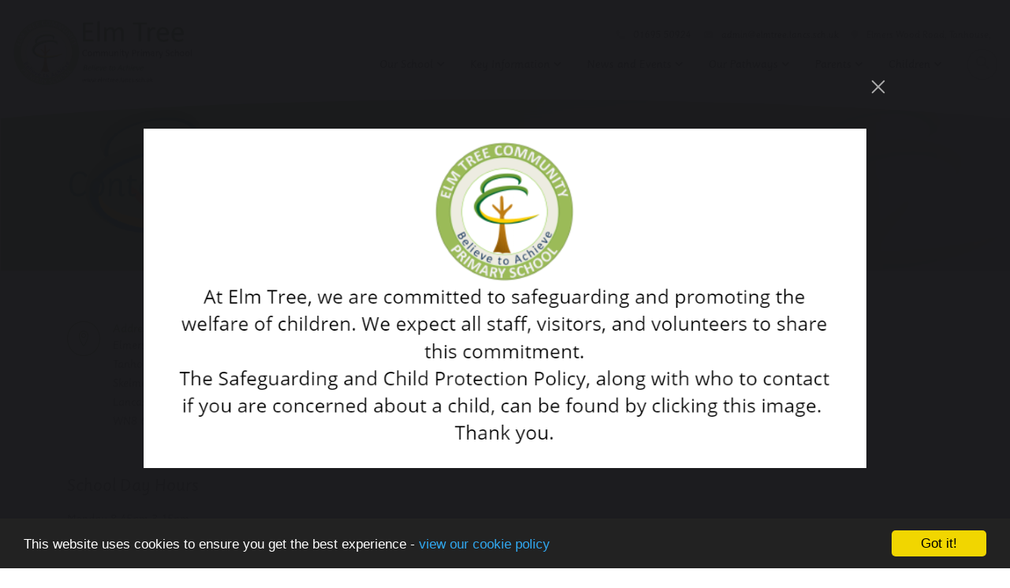

--- FILE ---
content_type: text/html; charset=UTF-8
request_url: https://elmtree.lancs.sch.uk/contact
body_size: 6407
content:
<!DOCTYPE html>
<html lang="en-GB" prefix="og: http://ogp.me/ns# fb: http://ogp.me/ns/fb# article: http://ogp.me/ns/article#">
<head>
	<meta charset="utf-8">
<meta http-equiv="X-UA-Compatible" content="IE=edge">
<meta name="viewport" content="width=device-width, initial-scale=1.0">
<title>Contact Us | Elm Tree Community Primary School</title>
	<link rel="icon" href="https://files.schudio.com/elmtree/images/icon/New_Logo(1).png" type="image/png">
<link rel="canonical" href="https://elmtree.lancs.sch.uk/contact">
	<link rel="stylesheet" href="https://cdn.jsdelivr.net/npm/bootstrap@4.6.2/dist/css/bootstrap.min.css" integrity="sha384-xOolHFLEh07PJGoPkLv1IbcEPTNtaed2xpHsD9ESMhqIYd0nLMwNLD69Npy4HI+N" crossorigin="anonymous" referrerpolicy="no-referrer">
<link rel="stylesheet" href="https://cdnjs.cloudflare.com/ajax/libs/font-awesome/6.4.2/css/all.min.css" integrity="sha512-z3gLpd7yknf1YoNbCzqRKc4qyor8gaKU1qmn+CShxbuBusANI9QpRohGBreCFkKxLhei6S9CQXFEbbKuqLg0DA==" crossorigin="anonymous" referrerpolicy="no-referrer">
<link rel="stylesheet" href="https://cdnjs.cloudflare.com/ajax/libs/font-awesome/6.4.2/css/v4-shims.min.css" integrity="sha512-fWfO/7eGDprvp7/UATnfhpPDgF33fetj94tDv9q0z/WN4PDYiTP97+QcV1QWgpbkb+rUp76g6glID5mdf/K+SQ==" crossorigin="anonymous" referrerpolicy="no-referrer">
<link rel="stylesheet" type="text/css" href="/ccss/2afd157b65bcd85312c5c343a1dab55f.css"/>	<style>
		.page-header {
			background-image: url('https://files.schudio.com/elmtree/images/images/ElmTreeCommunityPrimary_footer.png');
		}
	</style>
<link rel="stylesheet" href="https://cdn.linearicons.com/free/1.0.0/icon-font.min.css">
<link rel="preconnect" href="https://fonts.googleapis.com">
<link rel="preconnect" href="https://fonts.gstatic.com" crossorigin>
	<link rel="stylesheet" href="https://fonts.googleapis.com/css2?family=Poppins:ital,wght@0,400;0,500;0,600;1,400;1,500;1,600&family=Rubik:wght@400;500&display=swap">
<style>
			@font-face {
			font-family: 'Sassoon Primary';
			src: url('/fonts/sassoon-primary/font.woff2') format('woff2'), url('/fonts/sassoon-primary/font.woff') format('woff');
		}
		body, h1, h2, h3, h4, h5, h6 {
			font-family: 'Sassoon Primary', sans-serif;
		}
				.btn-primary, .btn-primary:hover, .btn-primary:focus,
		.card.menu .card-body,
		.page-item.active .page-link,
		.sidebar .sidebar-menu .active > .nav-link {
			background-color: #649831;
		}
		.btn-primary, .btn-primary:hover, .btn-primary:focus,
		.contact-info .item .icon span,
		.page-item.active .page-link {
			border-color: #649831;
		}
		a, a:hover, a:focus,
		header .top-menu .nav-link:hover,
		header .top-menu .nav-link:focus,
		header .top-menu .show .nav-link,
		header .dropdown-menu .dropdown-item:hover,
		header .dropdown-menu .dropdown-item:focus,
		footer .footer-top .icon-block .lnr,
		footer .footer-top .icon-block .fas,
		footer .footer-top .icon-block h5,
		.card.home-event .card-date,
		.contact-info .item .icon span,
		.contact-info .item h5,
		.page-link {
			color: #649831;
		}
		.card-menu > div:nth-child(3n - 2) .card-body .arc {
			fill: #649831;
		}
				.card .card-image .card-date,
		.card.blog .card-date,
		.card-menu > div:nth-child(3n - 3) .card-body {
			background-color: #187f54;
		}
		.form-control:focus {
			border-color: #187f54;
		}
		.sidebar .sidebar-menu,
		.sidebar .sidebar-menu .nav-link,
		.article-nav a,
		.card .card-body .card-title,
		.card .card-body .card-title a,
		section.home-events a.more {
			color: #187f54;
		}
		.card-menu > div:nth-child(3n - 3) .card-body .arc {
			fill: #187f54;
		}
		.card.menu .card-title {
			color: white;
		}
				.card-menu > div:nth-child(3n - 1) .card-body {
			background-color: #9dbb5a;
		}
		.card-menu > div:nth-child(3n - 1) .card-body .arc {
			fill: #9dbb5a;
		}
				footer {
			background-image: url('https://files.schudio.com/elmtree/images/images/ElmTreeCommunityPrimary_footer.png');
		}
				header, main {
			border-color: #ffffff;
		}
				footer .footer-top .icon-block p,
		footer .footer-top .icon-block p a,
		footer .footer-bottom .copy, 
		footer .footer-bottom .schudio,
		footer a,
		footer a:hover,
		footer .footer-top .icon-block h5,
		footer .footer-top .icon-block .lnr,
		footer .footer-top .icon-block .fas {
			color: #006e2a;
		}
				header,
		header .dropdown-menu {
			background-color: #ffffff;
		}
		header .bottom::after {
			box-shadow: 0 0 0 8rem #ffffff;
		}
						.page-header {
			color: #006e2a;
		}
			</style>
<link rel="stylesheet" type="text/css" href="https://cdn.jsdelivr.net/npm/@fancyapps/ui@5.0/dist/fancybox/fancybox.css"/>	<style>.fancybox__content,.f-button {background: transparent;}.fancybox__content a{display:block;outline:none;}</style>
	<script defer src="https://analytics.schudio.app/script.js" data-website-id="9a4f5dc2-c22d-48fe-b2eb-c9966b7c1086"></script>	<script async src="https://www.googletagmanager.com/gtag/js?id=G-0QQJXKJGXT"></script>
	<script>window.dataLayer=window.dataLayer||[];function gtag(){dataLayer.push(arguments);}gtag('js',new Date());gtag('config','G-0QQJXKJGXT');</script>
</head>
<body class="enquiries index ">
		<div id="layout-wrapper">
		<header>
	<div class="search-box">
	<form method="get" action="/search" class="search-form">
		<div class="input-group">
			<input type="text" name="q" placeholder="Start typing..." class="form-control">
			<div class="input-group-append">
				<button type="submit" class="btn btn-outline-secondary"><i class="fa fa-search"></i></button>
			</div>
		</div>
	</form>
</div>
	<nav class="navbar navbar-expand-lg">
		<a href="/" class="navbar-brand"><img src="https://files.schudio.com/elmtree/images/logo/Final_image2.png" alt="Elm Tree Community Primary School"/></a>
		<div class="navs">
			<div class="top-nav">
				<ul class="navbar-nav contact">
	<li class="nav-item">
		<a href="tel:0169550924" class="nav-link">
			<i class="fas fa-phone"></i> 01695 50924		</a>
	</li>
	<li class="nav-item">
		<a href="mailto:admin@elmtree.lancs.sch.uk" class="nav-link">
			<i class="fas fa-envelope"></i>
			admin@elmtree.lancs.sch.uk		</a>
	</li>
	<li class="nav-item">
		<span class="nav-link">
			<i class="fas fa-map-marker"></i>
			Elmers Wood Road,
Tanhouse,		</span>
	</li>
	</ul>
							</div>
			<div class="buttons">
				<button class="navbar-toggler collapsed" type="button" data-toggle="collapse" data-target="#navigation" aria-expanded="false" aria-label="Toggle navigation">
	<i class="fas fa-bars"></i></button>
				<a href="#" class="nav-link search-button"><i class="fas fa-search"></i></a>
			</div>
			<div class="navbar-collapse collapse" id="navigation">
				<ul class="navbar-nav top-menu">
									<li class="nav-item dropdown">
								<a href="/our-school/welcome" class="nav-link dropdown-toggle" data-toggle="dropdown">Our School<i class="fas fa-angle-down caret"></i></a>				<ul class="dropdown-menu">
																	<li>
															<a href="/our-school/welcome" class="dropdown-item">Welcome</a>													</li>
																	<li>
															<a href="/contact" class="dropdown-item active">Contact Us</a>													</li>
																	<li>
															<a href="/our-school/staff" class="dropdown-item">Meet The Staff</a>													</li>
																	<li>
															<a href="/our-school/governors" class="dropdown-item">Governors</a>													</li>
																	<li>
															<a href="/our-school/Recruitment" class="dropdown-item">Recruitment</a>													</li>
																	<li>
															<a href="/our-school/welcome/our-visions-and-values" class="dropdown-item">Visions and Values</a>													</li>
																	<li>
															<a href="/our-school/welcome/our-blueprint" class="dropdown-item">Our Blueprint</a>													</li>
																	<li>
															<a href="/our-school/staff-portal" class="dropdown-item">Staff Hub</a>													</li>
																	<li>
															<a href="/our-school/governor-hub" class="dropdown-item">Governor Hub</a>													</li>
									</ul>
			</li>
										<li class="nav-item dropdown">
								<a href="/curriculum/curriculum" class="nav-link dropdown-toggle" data-toggle="dropdown">Key Information<i class="fas fa-angle-down caret"></i></a>				<ul class="dropdown-menu">
																	<li>
															<a href="/information/localoffer" class="dropdown-item">Local Offer &amp; SEND</a>													</li>
																	<li>
															<a href="/curriculum/curriculum" class="dropdown-item">Our Curriculum</a>													</li>
																	<li>
															<a href="/information/safeguarding" class="dropdown-item">Safeguarding</a>													</li>
																	<li>
															<a href="/our-school/Ofsted" class="dropdown-item">Ofsted Report</a>													</li>
																	<li>
															<a href="/our-school/BritishValues" class="dropdown-item">British Values</a>													</li>
																	<li>
															<a href="/our-school/welcome/thrive-approach" class="dropdown-item">Thrive Approach</a>													</li>
																	<li>
															<a href="/our-school/welcome/outreach-service" class="dropdown-item">Outreach Service</a>													</li>
																	<li>
															<a href="/information/pupil-premium" class="dropdown-item">Pupil Premium</a>													</li>
																	<li>
															<a href="/information/sports-premium" class="dropdown-item">Sports Premium</a>													</li>
																	<li>
															<a href="/information/policies" class="dropdown-item">Policies</a>													</li>
																	<li>
															<a href="/teacher-training" class="dropdown-item">Teacher Training</a>													</li>
																	<li>
															<a href="/parents/dfeinformation" class="dropdown-item">DfE &amp; Financial Information</a>													</li>
																	<li>
															<a href="/information/schooldevelopment" class="dropdown-item">School Development Planning</a>													</li>
																	<li>
															<a href="/information/Shares" class="dropdown-item">Shares</a>													</li>
																	<li>
															<a href="/Leading Edge/transport" class="dropdown-item">Transport</a>													</li>
									</ul>
			</li>
										<li class="nav-item dropdown">
								<a href="#" class="nav-link dropdown-toggle" data-toggle="dropdown">News and Events<i class="fas fa-angle-down caret"></i></a>				<ul class="dropdown-menu">
																	<li>
															<a href="/our-school/thismonthatelmtree" class="dropdown-item">This Month at Elm Tree</a>													</li>
																	<li>
															<a href="/parents/newsletter" class="dropdown-item">Weekly Newsletter</a>													</li>
																	<li>
															<a href="/photo-galleries" class="dropdown-item">Galleries</a>													</li>
									</ul>
			</li>
										<li class="nav-item dropdown">
								<a href="/our-pathways" class="nav-link dropdown-toggle" data-toggle="dropdown">Our Pathways<i class="fas fa-angle-down caret"></i></a>				<ul class="dropdown-menu">
																	<li>
															<a href="/our-pathways/establish" class="dropdown-item">Establish</a>													</li>
																	<li>
															<a href="/our-pathways/Endeavour" class="dropdown-item">Endeavour</a>													</li>
																	<li>
															<a href="/our-pathways/enlighten" class="dropdown-item">Enlighten</a>													</li>
									</ul>
			</li>
										<li class="nav-item dropdown menu-right">
								<a href="/LeadingEdge/Re-integration" class="nav-link dropdown-toggle" data-toggle="dropdown">Parents<i class="fas fa-angle-down caret"></i></a>				<ul class="dropdown-menu">
																	<li>
																							<a href="/attendance" class="dropdown-item dropdown-toggle">Attendance<i class="fas fa-angle-down caret"></i></a>								<ul class="dropdown-menu">
																			<li><a href="/attendance" class="dropdown-item">Attendance</a></li>
																	</ul>
													</li>
																	<li>
															<a href="/parents" class="dropdown-item">Parent Zone</a>													</li>
																	<li>
															<a href="/parents/holiday-dates" class="dropdown-item">Term Dates</a>													</li>
																	<li>
															<a href="https://www.elmtree.lancs.sch.uk/absence-reporting" class="dropdown-item">Absences</a>													</li>
																	<li>
															<a href="/parents/school-money-lunches" class="dropdown-item">School Lunches</a>													</li>
																	<li>
															<a href="/parents/uniform" class="dropdown-item">Uniform</a>													</li>
																	<li>
															<a href="/parents/parent-view" class="dropdown-item">Ofsted Parent View</a>													</li>
																	<li>
															<a href="/parents/elm-tree-family-support-network" class="dropdown-item">Elm Tree Family Support Network</a>													</li>
																	<li>
															<a href="/parents/esafety" class="dropdown-item">e Safety</a>													</li>
																	<li>
															<a href="/parents/testimonial" class="dropdown-item">&#039;What our parents say&#039;</a>													</li>
									</ul>
			</li>
										<li class="nav-item dropdown menu-right">
								<a href="#" class="nav-link dropdown-toggle" data-toggle="dropdown">Children<i class="fas fa-angle-down caret"></i></a>				<ul class="dropdown-menu">
																	<li>
															<a href="/our-school/school-options" class="dropdown-item">Me Time</a>													</li>
																	<li>
															<a href="/our-school/school-council" class="dropdown-item">School Council</a>													</li>
																	<li>
															<a href="/parents/what-our-children-say" class="dropdown-item">&#039;What our children say&#039;</a>													</li>
									</ul>
			</li>
				<li class="nav-item search"><a href="#" class="nav-link search-button"><i class="fas fa-search"></i></a></li></ul>
			</div>
		</div>
	</nav>
	<div class="bottom"></div>
</header>
		<main>
			<div class="page-header">
	<div class="container">
		<h1>Contact Us</h1>
			</div>
</div>
				<div class="container">
										<div class="page-content" data-aos="fade-left">
					<div class="row contact-info">
	<div class="col-md-6 col-lg-4">
		<div class="item">
			<div class="icon">
				<span class="lnr lnr-map-marker"></span>
			</div>
			<div class="content">
				<h5>Address</h5>
				<p>
					Elmers Wood Road,<br />
Tanhouse,											<br>Skelmersdale																<br>Lancashire																<br>WN8 6SA									</p>
			</div>
		</div>
	</div>
			<div class="col-md-6 col-lg-4">
							<div class="item">
					<div class="icon">
						<span class="lnr lnr-phone-handset"></span>
					</div>
					<div class="content">
						<h5>Phone</h5>
						<p>01695 50924</p>
					</div>
				</div>
								</div>
		<div class="col-md-6 col-lg-4">
		<div class="item">
			<div class="icon">
				<span class="lnr lnr-envelope"></span>
			</div>
			<div class="content">
				<h5>Email</h5>
				<p><a href="mailto:admin@elmtree.lancs.sch.uk">admin@elmtree.lancs.sch.uk</a></p>
			</div>
		</div>
	</div>
	</div>
	<div class="contact-content">
		<h3>School Day Hours</h3>

<p>Monday 8.45am-3.15pm</p>

<p>Tuesday 8.45am-3.15pm</p>

<p>Wednesday 8.45am-1.30pm</p>

<p>Thursday 8.45am-3.15pm</p>

<p>Friday 8.45am-3.15pm</p>

<p>Our office opening hours are 7am-4.30pm.&nbsp;</p>

<h3><u><strong>Please use the form below to contact school with any questions you may have.</strong></u>&nbsp;</h3>

<p><iframe allowfullscreen="" frameborder="0" height="400" src="https://www.google.com/maps/embed?pb=!1m14!1m8!1m3!1d9481.403964898895!2d-2.7570534!3d53.5515016!3m2!1i1024!2i768!4f13.1!3m3!1m2!1s0x0%3A0x2ea2ddff5ffd338e!2sElm+Tree+Community+Primary+School!5e0!3m2!1sen!2suk!4v1542023628546" style="border:0" width="100%"></iframe></p>
	</div>
	<div class="contact-form">
		<a name="form"></a>
							<p>If you have any questions, please call us or fill in the form below and we will get back to you very soon.</p>
				<form action="/contact" role="form" class="form-default" id="EnquiryIndexForm" method="post" accept-charset="utf-8"><div style="display:none;"><input type="hidden" name="_method" value="POST"/></div>							<div class="row">
					<div class="col-lg-6">
						<div class="form-group required"><label for="EnquiryContactId" class="control-label">Contact</label> <select name="data[Enquiry][contact_id]" class="form-control" id="EnquiryContactId" required="required">
<option value=""></option>
<option value="685">Contact Us</option>
</select></div>					</div>
					<div class="col-lg-6">
						<div class="form-group required"><label for="EnquirySubject" class="control-label">Query Regarding</label> <input name="data[Enquiry][subject]" class="form-control" maxlength="200" type="text" id="EnquirySubject" required="required"/></div>					</div>
				</div>
						<div class="row">
				<div class="col-md-12 col-lg-4">
					<div class="form-group required"><label for="EnquiryName" class="control-label">Your Name</label> <input name="data[Enquiry][name]" class="form-control" maxlength="100" type="text" id="EnquiryName" required="required"/></div>				</div>
				<div class="col-md-6 col-lg-4">
					<div class="form-group required"><label for="EnquiryEmail" class="control-label">Email</label> <input name="data[Enquiry][email]" class="form-control" maxlength="200" type="email" id="EnquiryEmail" required="required"/></div>				</div>
				<div class="col-md-6 col-lg-4">
					<div class="form-group"><label for="EnquiryPhone" class="control-label">Your Telephone</label> <input name="data[Enquiry][phone]" class="form-control" maxlength="20" type="tel" id="EnquiryPhone"/></div>				</div>
			</div>
			<div class="form-group required"><label for="EnquiryBody" class="control-label">Your Message</label> <textarea name="data[Enquiry][body]" class="form-control" cols="30" rows="6" id="EnquiryBody" required="required"></textarea></div>			<div class="form-actions">
				<button type="submit" class="btn btn-lg btn-primary">Submit</button>			</div>
			<input type="hidden" name="data[rt]" value="" id="r6857">
		</form>			</div>
									</div>
					</div>
			<section class="partners">
		<div class="container">
			<ul class="nav nav-partners">
										<li class="nav-item"><a href="https://files.ofsted.gov.uk/v1/file/2735807" title="OFSTED" target="_blank" class="nav-link"><img src="https://files.schudio.com/elmtree/images/partners/Screenshot_2024-02-05_at_10.31.53.png" alt="OFSTED"/></a></li>
															<li class="nav-item"><a href="https://www.teamteach.co.uk/" title="Team Teach" target="_blank" class="nav-link"><img src="https://files.schudio.com/elmtree/images/partners/TT(1).png" alt="Team Teach"/></a></li>
															<li class="nav-item"><a href="https://www.lancashire.gov.uk/children-education-families/family-hubs/" title="Family Hub" target="_blank" class="nav-link"><img src="https://files.schudio.com/elmtree/images/partners/thumbnail_Family_Hub_Logo.jpg" alt="Family Hub"/></a></li>
															<li class="nav-item"><a href="https://www.thriveapproach.com/" title="Thrive" target="_blank" class="nav-link"><img src="https://files.schudio.com/elmtree/images/partners/thumbnail_Thrive_Excellence_in_Environment_Logo_Digital(2).jpg" alt="Thrive"/></a></li>
															<li class="nav-item"><a href="https://engageintheirfuture.org/" title="E" target="_blank" class="nav-link"><img src="https://files.schudio.com/elmtree/images/partners/Screenshot_2022-10-05_at_11.25.55.png" alt="E"/></a></li>
															<li class="nav-item"><a href="https://www.operationencompass.org/" title="Operation Encompass" target="_blank" class="nav-link"><img src="https://files.schudio.com/elmtree/images/partners/operation_encompass(2).png" alt="Operation Encompass"/></a></li>
															<li class="nav-item"><a href="https://www.abacusnwmathshub.co.uk/" title="Maths Hub" target="_blank" class="nav-link"><img src="https://files.schudio.com/elmtree/images/partners/mathshub.png" alt="Maths Hub"/></a></li>
															<li class="nav-item"><a href="https://shareslancashire.co.uk/" title="Shares" target="_blank" class="nav-link"><img src="https://files.schudio.com/elmtree/images/partners/banner(8).jpg" alt="Shares"/></a></li>
															<li class="nav-item"><a href="https://www.eco-schools.org.uk/" title="Eco Schools" target="_blank" class="nav-link"><img src="https://files.schudio.com/elmtree/images/partners/Colour_Green_Flag.jpg" alt="Eco Schools"/></a></li>
															<li class="nav-item"><a href="https://www.yourschoolgames.com/" title="School Games Gold" target="_blank" class="nav-link"><img src="https://files.schudio.com/elmtree/images/partners/SG-L1-3-gold-2023-24_(2).png" alt="School Games Gold"/></a></li>
						</ul>
		</div>
	</section>
	</main>
		<footer>
	<div class="footer-top">
		<div class="container">
			<div class="row">
				<div class="col-md">
					<div class="icon-block">
						<i class="lnr lnr-map-marker"></i>
						<h5>Location</h5>
						<p>
	Elmers Wood Road,<br />
Tanhouse,			<br>Skelmersdale				<br>Lancashire				<br>WN8 6SA	</p>					</div>
				</div>
				<div class="col-md">
					<div class="icon-block">
						<i class="lnr lnr-smartphone"></i>
						<h5>Contact Us</h5>
						<p>
							01695 50924<br>
							<a href="mailto:admin@elmtree.lancs.sch.uk">admin@elmtree.lancs.sch.uk</a>						</p>
					</div>
				</div>
											</div>
		</div>
	</div>
	<div class="footer-bottom">
		<div class="container">
			<div class="row">
				<div class="col-md">
					<p class="copy">
	&copy; Copyright 2014&ndash;2026 Elm Tree Community Primary School </p>
				</div>
				<div class="col-md">
					<div class="schudio">
	<span>School &amp; Trust Websites by</span>
	<a href="https://www.schudio.com/" target="_blank">
		<img src="/img/logo/dark.png" alt="Schudio logo">
	</a>
</div>
				</div>
			</div>
		</div>
	</div>
</footer>
	</div>
		<div id="splash-content" style="display:none;"><a href="https://www.elmtree.lancs.sch.uk/information/safeguarding"><img src="https://files.schudio.com/elmtree/images/splash/SplashSafeguardingImage(2).PNG" alt=""/></a></div>
	<script src="https://cdn.jsdelivr.net/npm/jquery@3.7.1/dist/jquery.min.js" integrity="sha256-/JqT3SQfawRcv/BIHPThkBvs0OEvtFFmqPF/lYI/Cxo=" crossorigin="anonymous" referrerpolicy="no-referrer"></script>
<script src="https://cdn.jsdelivr.net/npm/bootstrap@4.6.2/dist/js/bootstrap.bundle.min.js" integrity="sha384-Fy6S3B9q64WdZWQUiU+q4/2Lc9npb8tCaSX9FK7E8HnRr0Jz8D6OP9dO5Vg3Q9ct" crossorigin="anonymous" referrerpolicy="no-referrer"></script><script type="text/javascript" src="https://www.google.com/recaptcha/api.js?render=6LfIUrYUAAAAAMDxK9_3POFqa_qZPUE-WwrzRB4x"></script>	<script>
		$(function(){
			var input = $('#r6857');
			input.parents('form').submit(function(e){
				e.preventDefault();
				var form = $(this);
				grecaptcha.execute('6LfIUrYUAAAAAMDxK9_3POFqa_qZPUE-WwrzRB4x', {action: 'enquiries/index'}).then(
					function(token){
						input.val(token);
						form.unbind('submit').submit();
					}
				);
			});
		});
	</script>
<script>
	function updateFooter() {
		$('main').css('margin-bottom', $(window).width() > 991 ? $('footer').height() : 0);
	}
	$(function(){
		updateFooter();
		$(window).resize(function(){
			updateFooter();
		});
		$('header .top-menu .dropdown-item.dropdown-toggle').on('click', function(o){
			$(this).toggleClass('active-dropdown');
			$(this).next().hasClass('show')||$(this).parents('.dropdown-menu').first().find('.show').removeClass('show');
			$(this).next('.dropdown-menu').toggleClass('show');
			$(this).parent('li').toggleClass('show');
			$(this).parents('li.nav-item.dropdown.show').on('hidden.bs.dropdown',function(o){
				$('.dropdown-menu .show').removeClass('show');
				$(this).removeClass('active-dropdown');
			});
			return false;
		});
		$('.search-button').click(function(e){
			e.preventDefault();
			$('.search-box').toggleClass('open');
		});
		setTimeout(function(){$('html').css('height', 'auto');}, 1000);
	});	
</script>
<script>window.cookieconsent_options={message:'This website uses cookies to ensure you get the best experience -',dismiss:'Got it!',learnMore:'view our cookie policy',link:'/cookie-policy',theme:'dark-bottom'};</script>
<script src="https://cdnjs.cloudflare.com/ajax/libs/cookieconsent2/1.0.9/cookieconsent.min.js"></script>
<!-- Google tag (gtag.js) -->
<script async src="https://www.googletagmanager.com/gtag/js?id=G-0QQJXKJGXT"></script>
<script>
  window.dataLayer = window.dataLayer || [];
  function gtag(){dataLayer.push(arguments);}
  gtag('js', new Date());

  gtag('config', 'G-0QQJXKJGXT');
</script><script type="text/javascript" src="https://cdn.jsdelivr.net/npm/@fancyapps/ui@5.0/dist/fancybox/fancybox.umd.js"></script>	<script>$(function(){new Fancybox([{src:'#splash-content',type:'inline',closeButton:true,dragToClose:false,autoFocus:false}]);});</script>
</body>
</html>


--- FILE ---
content_type: text/html; charset=utf-8
request_url: https://www.google.com/recaptcha/api2/anchor?ar=1&k=6LfIUrYUAAAAAMDxK9_3POFqa_qZPUE-WwrzRB4x&co=aHR0cHM6Ly9lbG10cmVlLmxhbmNzLnNjaC51azo0NDM.&hl=en&v=PoyoqOPhxBO7pBk68S4YbpHZ&size=invisible&anchor-ms=20000&execute-ms=30000&cb=b9g5e1y972yv
body_size: 48829
content:
<!DOCTYPE HTML><html dir="ltr" lang="en"><head><meta http-equiv="Content-Type" content="text/html; charset=UTF-8">
<meta http-equiv="X-UA-Compatible" content="IE=edge">
<title>reCAPTCHA</title>
<style type="text/css">
/* cyrillic-ext */
@font-face {
  font-family: 'Roboto';
  font-style: normal;
  font-weight: 400;
  font-stretch: 100%;
  src: url(//fonts.gstatic.com/s/roboto/v48/KFO7CnqEu92Fr1ME7kSn66aGLdTylUAMa3GUBHMdazTgWw.woff2) format('woff2');
  unicode-range: U+0460-052F, U+1C80-1C8A, U+20B4, U+2DE0-2DFF, U+A640-A69F, U+FE2E-FE2F;
}
/* cyrillic */
@font-face {
  font-family: 'Roboto';
  font-style: normal;
  font-weight: 400;
  font-stretch: 100%;
  src: url(//fonts.gstatic.com/s/roboto/v48/KFO7CnqEu92Fr1ME7kSn66aGLdTylUAMa3iUBHMdazTgWw.woff2) format('woff2');
  unicode-range: U+0301, U+0400-045F, U+0490-0491, U+04B0-04B1, U+2116;
}
/* greek-ext */
@font-face {
  font-family: 'Roboto';
  font-style: normal;
  font-weight: 400;
  font-stretch: 100%;
  src: url(//fonts.gstatic.com/s/roboto/v48/KFO7CnqEu92Fr1ME7kSn66aGLdTylUAMa3CUBHMdazTgWw.woff2) format('woff2');
  unicode-range: U+1F00-1FFF;
}
/* greek */
@font-face {
  font-family: 'Roboto';
  font-style: normal;
  font-weight: 400;
  font-stretch: 100%;
  src: url(//fonts.gstatic.com/s/roboto/v48/KFO7CnqEu92Fr1ME7kSn66aGLdTylUAMa3-UBHMdazTgWw.woff2) format('woff2');
  unicode-range: U+0370-0377, U+037A-037F, U+0384-038A, U+038C, U+038E-03A1, U+03A3-03FF;
}
/* math */
@font-face {
  font-family: 'Roboto';
  font-style: normal;
  font-weight: 400;
  font-stretch: 100%;
  src: url(//fonts.gstatic.com/s/roboto/v48/KFO7CnqEu92Fr1ME7kSn66aGLdTylUAMawCUBHMdazTgWw.woff2) format('woff2');
  unicode-range: U+0302-0303, U+0305, U+0307-0308, U+0310, U+0312, U+0315, U+031A, U+0326-0327, U+032C, U+032F-0330, U+0332-0333, U+0338, U+033A, U+0346, U+034D, U+0391-03A1, U+03A3-03A9, U+03B1-03C9, U+03D1, U+03D5-03D6, U+03F0-03F1, U+03F4-03F5, U+2016-2017, U+2034-2038, U+203C, U+2040, U+2043, U+2047, U+2050, U+2057, U+205F, U+2070-2071, U+2074-208E, U+2090-209C, U+20D0-20DC, U+20E1, U+20E5-20EF, U+2100-2112, U+2114-2115, U+2117-2121, U+2123-214F, U+2190, U+2192, U+2194-21AE, U+21B0-21E5, U+21F1-21F2, U+21F4-2211, U+2213-2214, U+2216-22FF, U+2308-230B, U+2310, U+2319, U+231C-2321, U+2336-237A, U+237C, U+2395, U+239B-23B7, U+23D0, U+23DC-23E1, U+2474-2475, U+25AF, U+25B3, U+25B7, U+25BD, U+25C1, U+25CA, U+25CC, U+25FB, U+266D-266F, U+27C0-27FF, U+2900-2AFF, U+2B0E-2B11, U+2B30-2B4C, U+2BFE, U+3030, U+FF5B, U+FF5D, U+1D400-1D7FF, U+1EE00-1EEFF;
}
/* symbols */
@font-face {
  font-family: 'Roboto';
  font-style: normal;
  font-weight: 400;
  font-stretch: 100%;
  src: url(//fonts.gstatic.com/s/roboto/v48/KFO7CnqEu92Fr1ME7kSn66aGLdTylUAMaxKUBHMdazTgWw.woff2) format('woff2');
  unicode-range: U+0001-000C, U+000E-001F, U+007F-009F, U+20DD-20E0, U+20E2-20E4, U+2150-218F, U+2190, U+2192, U+2194-2199, U+21AF, U+21E6-21F0, U+21F3, U+2218-2219, U+2299, U+22C4-22C6, U+2300-243F, U+2440-244A, U+2460-24FF, U+25A0-27BF, U+2800-28FF, U+2921-2922, U+2981, U+29BF, U+29EB, U+2B00-2BFF, U+4DC0-4DFF, U+FFF9-FFFB, U+10140-1018E, U+10190-1019C, U+101A0, U+101D0-101FD, U+102E0-102FB, U+10E60-10E7E, U+1D2C0-1D2D3, U+1D2E0-1D37F, U+1F000-1F0FF, U+1F100-1F1AD, U+1F1E6-1F1FF, U+1F30D-1F30F, U+1F315, U+1F31C, U+1F31E, U+1F320-1F32C, U+1F336, U+1F378, U+1F37D, U+1F382, U+1F393-1F39F, U+1F3A7-1F3A8, U+1F3AC-1F3AF, U+1F3C2, U+1F3C4-1F3C6, U+1F3CA-1F3CE, U+1F3D4-1F3E0, U+1F3ED, U+1F3F1-1F3F3, U+1F3F5-1F3F7, U+1F408, U+1F415, U+1F41F, U+1F426, U+1F43F, U+1F441-1F442, U+1F444, U+1F446-1F449, U+1F44C-1F44E, U+1F453, U+1F46A, U+1F47D, U+1F4A3, U+1F4B0, U+1F4B3, U+1F4B9, U+1F4BB, U+1F4BF, U+1F4C8-1F4CB, U+1F4D6, U+1F4DA, U+1F4DF, U+1F4E3-1F4E6, U+1F4EA-1F4ED, U+1F4F7, U+1F4F9-1F4FB, U+1F4FD-1F4FE, U+1F503, U+1F507-1F50B, U+1F50D, U+1F512-1F513, U+1F53E-1F54A, U+1F54F-1F5FA, U+1F610, U+1F650-1F67F, U+1F687, U+1F68D, U+1F691, U+1F694, U+1F698, U+1F6AD, U+1F6B2, U+1F6B9-1F6BA, U+1F6BC, U+1F6C6-1F6CF, U+1F6D3-1F6D7, U+1F6E0-1F6EA, U+1F6F0-1F6F3, U+1F6F7-1F6FC, U+1F700-1F7FF, U+1F800-1F80B, U+1F810-1F847, U+1F850-1F859, U+1F860-1F887, U+1F890-1F8AD, U+1F8B0-1F8BB, U+1F8C0-1F8C1, U+1F900-1F90B, U+1F93B, U+1F946, U+1F984, U+1F996, U+1F9E9, U+1FA00-1FA6F, U+1FA70-1FA7C, U+1FA80-1FA89, U+1FA8F-1FAC6, U+1FACE-1FADC, U+1FADF-1FAE9, U+1FAF0-1FAF8, U+1FB00-1FBFF;
}
/* vietnamese */
@font-face {
  font-family: 'Roboto';
  font-style: normal;
  font-weight: 400;
  font-stretch: 100%;
  src: url(//fonts.gstatic.com/s/roboto/v48/KFO7CnqEu92Fr1ME7kSn66aGLdTylUAMa3OUBHMdazTgWw.woff2) format('woff2');
  unicode-range: U+0102-0103, U+0110-0111, U+0128-0129, U+0168-0169, U+01A0-01A1, U+01AF-01B0, U+0300-0301, U+0303-0304, U+0308-0309, U+0323, U+0329, U+1EA0-1EF9, U+20AB;
}
/* latin-ext */
@font-face {
  font-family: 'Roboto';
  font-style: normal;
  font-weight: 400;
  font-stretch: 100%;
  src: url(//fonts.gstatic.com/s/roboto/v48/KFO7CnqEu92Fr1ME7kSn66aGLdTylUAMa3KUBHMdazTgWw.woff2) format('woff2');
  unicode-range: U+0100-02BA, U+02BD-02C5, U+02C7-02CC, U+02CE-02D7, U+02DD-02FF, U+0304, U+0308, U+0329, U+1D00-1DBF, U+1E00-1E9F, U+1EF2-1EFF, U+2020, U+20A0-20AB, U+20AD-20C0, U+2113, U+2C60-2C7F, U+A720-A7FF;
}
/* latin */
@font-face {
  font-family: 'Roboto';
  font-style: normal;
  font-weight: 400;
  font-stretch: 100%;
  src: url(//fonts.gstatic.com/s/roboto/v48/KFO7CnqEu92Fr1ME7kSn66aGLdTylUAMa3yUBHMdazQ.woff2) format('woff2');
  unicode-range: U+0000-00FF, U+0131, U+0152-0153, U+02BB-02BC, U+02C6, U+02DA, U+02DC, U+0304, U+0308, U+0329, U+2000-206F, U+20AC, U+2122, U+2191, U+2193, U+2212, U+2215, U+FEFF, U+FFFD;
}
/* cyrillic-ext */
@font-face {
  font-family: 'Roboto';
  font-style: normal;
  font-weight: 500;
  font-stretch: 100%;
  src: url(//fonts.gstatic.com/s/roboto/v48/KFO7CnqEu92Fr1ME7kSn66aGLdTylUAMa3GUBHMdazTgWw.woff2) format('woff2');
  unicode-range: U+0460-052F, U+1C80-1C8A, U+20B4, U+2DE0-2DFF, U+A640-A69F, U+FE2E-FE2F;
}
/* cyrillic */
@font-face {
  font-family: 'Roboto';
  font-style: normal;
  font-weight: 500;
  font-stretch: 100%;
  src: url(//fonts.gstatic.com/s/roboto/v48/KFO7CnqEu92Fr1ME7kSn66aGLdTylUAMa3iUBHMdazTgWw.woff2) format('woff2');
  unicode-range: U+0301, U+0400-045F, U+0490-0491, U+04B0-04B1, U+2116;
}
/* greek-ext */
@font-face {
  font-family: 'Roboto';
  font-style: normal;
  font-weight: 500;
  font-stretch: 100%;
  src: url(//fonts.gstatic.com/s/roboto/v48/KFO7CnqEu92Fr1ME7kSn66aGLdTylUAMa3CUBHMdazTgWw.woff2) format('woff2');
  unicode-range: U+1F00-1FFF;
}
/* greek */
@font-face {
  font-family: 'Roboto';
  font-style: normal;
  font-weight: 500;
  font-stretch: 100%;
  src: url(//fonts.gstatic.com/s/roboto/v48/KFO7CnqEu92Fr1ME7kSn66aGLdTylUAMa3-UBHMdazTgWw.woff2) format('woff2');
  unicode-range: U+0370-0377, U+037A-037F, U+0384-038A, U+038C, U+038E-03A1, U+03A3-03FF;
}
/* math */
@font-face {
  font-family: 'Roboto';
  font-style: normal;
  font-weight: 500;
  font-stretch: 100%;
  src: url(//fonts.gstatic.com/s/roboto/v48/KFO7CnqEu92Fr1ME7kSn66aGLdTylUAMawCUBHMdazTgWw.woff2) format('woff2');
  unicode-range: U+0302-0303, U+0305, U+0307-0308, U+0310, U+0312, U+0315, U+031A, U+0326-0327, U+032C, U+032F-0330, U+0332-0333, U+0338, U+033A, U+0346, U+034D, U+0391-03A1, U+03A3-03A9, U+03B1-03C9, U+03D1, U+03D5-03D6, U+03F0-03F1, U+03F4-03F5, U+2016-2017, U+2034-2038, U+203C, U+2040, U+2043, U+2047, U+2050, U+2057, U+205F, U+2070-2071, U+2074-208E, U+2090-209C, U+20D0-20DC, U+20E1, U+20E5-20EF, U+2100-2112, U+2114-2115, U+2117-2121, U+2123-214F, U+2190, U+2192, U+2194-21AE, U+21B0-21E5, U+21F1-21F2, U+21F4-2211, U+2213-2214, U+2216-22FF, U+2308-230B, U+2310, U+2319, U+231C-2321, U+2336-237A, U+237C, U+2395, U+239B-23B7, U+23D0, U+23DC-23E1, U+2474-2475, U+25AF, U+25B3, U+25B7, U+25BD, U+25C1, U+25CA, U+25CC, U+25FB, U+266D-266F, U+27C0-27FF, U+2900-2AFF, U+2B0E-2B11, U+2B30-2B4C, U+2BFE, U+3030, U+FF5B, U+FF5D, U+1D400-1D7FF, U+1EE00-1EEFF;
}
/* symbols */
@font-face {
  font-family: 'Roboto';
  font-style: normal;
  font-weight: 500;
  font-stretch: 100%;
  src: url(//fonts.gstatic.com/s/roboto/v48/KFO7CnqEu92Fr1ME7kSn66aGLdTylUAMaxKUBHMdazTgWw.woff2) format('woff2');
  unicode-range: U+0001-000C, U+000E-001F, U+007F-009F, U+20DD-20E0, U+20E2-20E4, U+2150-218F, U+2190, U+2192, U+2194-2199, U+21AF, U+21E6-21F0, U+21F3, U+2218-2219, U+2299, U+22C4-22C6, U+2300-243F, U+2440-244A, U+2460-24FF, U+25A0-27BF, U+2800-28FF, U+2921-2922, U+2981, U+29BF, U+29EB, U+2B00-2BFF, U+4DC0-4DFF, U+FFF9-FFFB, U+10140-1018E, U+10190-1019C, U+101A0, U+101D0-101FD, U+102E0-102FB, U+10E60-10E7E, U+1D2C0-1D2D3, U+1D2E0-1D37F, U+1F000-1F0FF, U+1F100-1F1AD, U+1F1E6-1F1FF, U+1F30D-1F30F, U+1F315, U+1F31C, U+1F31E, U+1F320-1F32C, U+1F336, U+1F378, U+1F37D, U+1F382, U+1F393-1F39F, U+1F3A7-1F3A8, U+1F3AC-1F3AF, U+1F3C2, U+1F3C4-1F3C6, U+1F3CA-1F3CE, U+1F3D4-1F3E0, U+1F3ED, U+1F3F1-1F3F3, U+1F3F5-1F3F7, U+1F408, U+1F415, U+1F41F, U+1F426, U+1F43F, U+1F441-1F442, U+1F444, U+1F446-1F449, U+1F44C-1F44E, U+1F453, U+1F46A, U+1F47D, U+1F4A3, U+1F4B0, U+1F4B3, U+1F4B9, U+1F4BB, U+1F4BF, U+1F4C8-1F4CB, U+1F4D6, U+1F4DA, U+1F4DF, U+1F4E3-1F4E6, U+1F4EA-1F4ED, U+1F4F7, U+1F4F9-1F4FB, U+1F4FD-1F4FE, U+1F503, U+1F507-1F50B, U+1F50D, U+1F512-1F513, U+1F53E-1F54A, U+1F54F-1F5FA, U+1F610, U+1F650-1F67F, U+1F687, U+1F68D, U+1F691, U+1F694, U+1F698, U+1F6AD, U+1F6B2, U+1F6B9-1F6BA, U+1F6BC, U+1F6C6-1F6CF, U+1F6D3-1F6D7, U+1F6E0-1F6EA, U+1F6F0-1F6F3, U+1F6F7-1F6FC, U+1F700-1F7FF, U+1F800-1F80B, U+1F810-1F847, U+1F850-1F859, U+1F860-1F887, U+1F890-1F8AD, U+1F8B0-1F8BB, U+1F8C0-1F8C1, U+1F900-1F90B, U+1F93B, U+1F946, U+1F984, U+1F996, U+1F9E9, U+1FA00-1FA6F, U+1FA70-1FA7C, U+1FA80-1FA89, U+1FA8F-1FAC6, U+1FACE-1FADC, U+1FADF-1FAE9, U+1FAF0-1FAF8, U+1FB00-1FBFF;
}
/* vietnamese */
@font-face {
  font-family: 'Roboto';
  font-style: normal;
  font-weight: 500;
  font-stretch: 100%;
  src: url(//fonts.gstatic.com/s/roboto/v48/KFO7CnqEu92Fr1ME7kSn66aGLdTylUAMa3OUBHMdazTgWw.woff2) format('woff2');
  unicode-range: U+0102-0103, U+0110-0111, U+0128-0129, U+0168-0169, U+01A0-01A1, U+01AF-01B0, U+0300-0301, U+0303-0304, U+0308-0309, U+0323, U+0329, U+1EA0-1EF9, U+20AB;
}
/* latin-ext */
@font-face {
  font-family: 'Roboto';
  font-style: normal;
  font-weight: 500;
  font-stretch: 100%;
  src: url(//fonts.gstatic.com/s/roboto/v48/KFO7CnqEu92Fr1ME7kSn66aGLdTylUAMa3KUBHMdazTgWw.woff2) format('woff2');
  unicode-range: U+0100-02BA, U+02BD-02C5, U+02C7-02CC, U+02CE-02D7, U+02DD-02FF, U+0304, U+0308, U+0329, U+1D00-1DBF, U+1E00-1E9F, U+1EF2-1EFF, U+2020, U+20A0-20AB, U+20AD-20C0, U+2113, U+2C60-2C7F, U+A720-A7FF;
}
/* latin */
@font-face {
  font-family: 'Roboto';
  font-style: normal;
  font-weight: 500;
  font-stretch: 100%;
  src: url(//fonts.gstatic.com/s/roboto/v48/KFO7CnqEu92Fr1ME7kSn66aGLdTylUAMa3yUBHMdazQ.woff2) format('woff2');
  unicode-range: U+0000-00FF, U+0131, U+0152-0153, U+02BB-02BC, U+02C6, U+02DA, U+02DC, U+0304, U+0308, U+0329, U+2000-206F, U+20AC, U+2122, U+2191, U+2193, U+2212, U+2215, U+FEFF, U+FFFD;
}
/* cyrillic-ext */
@font-face {
  font-family: 'Roboto';
  font-style: normal;
  font-weight: 900;
  font-stretch: 100%;
  src: url(//fonts.gstatic.com/s/roboto/v48/KFO7CnqEu92Fr1ME7kSn66aGLdTylUAMa3GUBHMdazTgWw.woff2) format('woff2');
  unicode-range: U+0460-052F, U+1C80-1C8A, U+20B4, U+2DE0-2DFF, U+A640-A69F, U+FE2E-FE2F;
}
/* cyrillic */
@font-face {
  font-family: 'Roboto';
  font-style: normal;
  font-weight: 900;
  font-stretch: 100%;
  src: url(//fonts.gstatic.com/s/roboto/v48/KFO7CnqEu92Fr1ME7kSn66aGLdTylUAMa3iUBHMdazTgWw.woff2) format('woff2');
  unicode-range: U+0301, U+0400-045F, U+0490-0491, U+04B0-04B1, U+2116;
}
/* greek-ext */
@font-face {
  font-family: 'Roboto';
  font-style: normal;
  font-weight: 900;
  font-stretch: 100%;
  src: url(//fonts.gstatic.com/s/roboto/v48/KFO7CnqEu92Fr1ME7kSn66aGLdTylUAMa3CUBHMdazTgWw.woff2) format('woff2');
  unicode-range: U+1F00-1FFF;
}
/* greek */
@font-face {
  font-family: 'Roboto';
  font-style: normal;
  font-weight: 900;
  font-stretch: 100%;
  src: url(//fonts.gstatic.com/s/roboto/v48/KFO7CnqEu92Fr1ME7kSn66aGLdTylUAMa3-UBHMdazTgWw.woff2) format('woff2');
  unicode-range: U+0370-0377, U+037A-037F, U+0384-038A, U+038C, U+038E-03A1, U+03A3-03FF;
}
/* math */
@font-face {
  font-family: 'Roboto';
  font-style: normal;
  font-weight: 900;
  font-stretch: 100%;
  src: url(//fonts.gstatic.com/s/roboto/v48/KFO7CnqEu92Fr1ME7kSn66aGLdTylUAMawCUBHMdazTgWw.woff2) format('woff2');
  unicode-range: U+0302-0303, U+0305, U+0307-0308, U+0310, U+0312, U+0315, U+031A, U+0326-0327, U+032C, U+032F-0330, U+0332-0333, U+0338, U+033A, U+0346, U+034D, U+0391-03A1, U+03A3-03A9, U+03B1-03C9, U+03D1, U+03D5-03D6, U+03F0-03F1, U+03F4-03F5, U+2016-2017, U+2034-2038, U+203C, U+2040, U+2043, U+2047, U+2050, U+2057, U+205F, U+2070-2071, U+2074-208E, U+2090-209C, U+20D0-20DC, U+20E1, U+20E5-20EF, U+2100-2112, U+2114-2115, U+2117-2121, U+2123-214F, U+2190, U+2192, U+2194-21AE, U+21B0-21E5, U+21F1-21F2, U+21F4-2211, U+2213-2214, U+2216-22FF, U+2308-230B, U+2310, U+2319, U+231C-2321, U+2336-237A, U+237C, U+2395, U+239B-23B7, U+23D0, U+23DC-23E1, U+2474-2475, U+25AF, U+25B3, U+25B7, U+25BD, U+25C1, U+25CA, U+25CC, U+25FB, U+266D-266F, U+27C0-27FF, U+2900-2AFF, U+2B0E-2B11, U+2B30-2B4C, U+2BFE, U+3030, U+FF5B, U+FF5D, U+1D400-1D7FF, U+1EE00-1EEFF;
}
/* symbols */
@font-face {
  font-family: 'Roboto';
  font-style: normal;
  font-weight: 900;
  font-stretch: 100%;
  src: url(//fonts.gstatic.com/s/roboto/v48/KFO7CnqEu92Fr1ME7kSn66aGLdTylUAMaxKUBHMdazTgWw.woff2) format('woff2');
  unicode-range: U+0001-000C, U+000E-001F, U+007F-009F, U+20DD-20E0, U+20E2-20E4, U+2150-218F, U+2190, U+2192, U+2194-2199, U+21AF, U+21E6-21F0, U+21F3, U+2218-2219, U+2299, U+22C4-22C6, U+2300-243F, U+2440-244A, U+2460-24FF, U+25A0-27BF, U+2800-28FF, U+2921-2922, U+2981, U+29BF, U+29EB, U+2B00-2BFF, U+4DC0-4DFF, U+FFF9-FFFB, U+10140-1018E, U+10190-1019C, U+101A0, U+101D0-101FD, U+102E0-102FB, U+10E60-10E7E, U+1D2C0-1D2D3, U+1D2E0-1D37F, U+1F000-1F0FF, U+1F100-1F1AD, U+1F1E6-1F1FF, U+1F30D-1F30F, U+1F315, U+1F31C, U+1F31E, U+1F320-1F32C, U+1F336, U+1F378, U+1F37D, U+1F382, U+1F393-1F39F, U+1F3A7-1F3A8, U+1F3AC-1F3AF, U+1F3C2, U+1F3C4-1F3C6, U+1F3CA-1F3CE, U+1F3D4-1F3E0, U+1F3ED, U+1F3F1-1F3F3, U+1F3F5-1F3F7, U+1F408, U+1F415, U+1F41F, U+1F426, U+1F43F, U+1F441-1F442, U+1F444, U+1F446-1F449, U+1F44C-1F44E, U+1F453, U+1F46A, U+1F47D, U+1F4A3, U+1F4B0, U+1F4B3, U+1F4B9, U+1F4BB, U+1F4BF, U+1F4C8-1F4CB, U+1F4D6, U+1F4DA, U+1F4DF, U+1F4E3-1F4E6, U+1F4EA-1F4ED, U+1F4F7, U+1F4F9-1F4FB, U+1F4FD-1F4FE, U+1F503, U+1F507-1F50B, U+1F50D, U+1F512-1F513, U+1F53E-1F54A, U+1F54F-1F5FA, U+1F610, U+1F650-1F67F, U+1F687, U+1F68D, U+1F691, U+1F694, U+1F698, U+1F6AD, U+1F6B2, U+1F6B9-1F6BA, U+1F6BC, U+1F6C6-1F6CF, U+1F6D3-1F6D7, U+1F6E0-1F6EA, U+1F6F0-1F6F3, U+1F6F7-1F6FC, U+1F700-1F7FF, U+1F800-1F80B, U+1F810-1F847, U+1F850-1F859, U+1F860-1F887, U+1F890-1F8AD, U+1F8B0-1F8BB, U+1F8C0-1F8C1, U+1F900-1F90B, U+1F93B, U+1F946, U+1F984, U+1F996, U+1F9E9, U+1FA00-1FA6F, U+1FA70-1FA7C, U+1FA80-1FA89, U+1FA8F-1FAC6, U+1FACE-1FADC, U+1FADF-1FAE9, U+1FAF0-1FAF8, U+1FB00-1FBFF;
}
/* vietnamese */
@font-face {
  font-family: 'Roboto';
  font-style: normal;
  font-weight: 900;
  font-stretch: 100%;
  src: url(//fonts.gstatic.com/s/roboto/v48/KFO7CnqEu92Fr1ME7kSn66aGLdTylUAMa3OUBHMdazTgWw.woff2) format('woff2');
  unicode-range: U+0102-0103, U+0110-0111, U+0128-0129, U+0168-0169, U+01A0-01A1, U+01AF-01B0, U+0300-0301, U+0303-0304, U+0308-0309, U+0323, U+0329, U+1EA0-1EF9, U+20AB;
}
/* latin-ext */
@font-face {
  font-family: 'Roboto';
  font-style: normal;
  font-weight: 900;
  font-stretch: 100%;
  src: url(//fonts.gstatic.com/s/roboto/v48/KFO7CnqEu92Fr1ME7kSn66aGLdTylUAMa3KUBHMdazTgWw.woff2) format('woff2');
  unicode-range: U+0100-02BA, U+02BD-02C5, U+02C7-02CC, U+02CE-02D7, U+02DD-02FF, U+0304, U+0308, U+0329, U+1D00-1DBF, U+1E00-1E9F, U+1EF2-1EFF, U+2020, U+20A0-20AB, U+20AD-20C0, U+2113, U+2C60-2C7F, U+A720-A7FF;
}
/* latin */
@font-face {
  font-family: 'Roboto';
  font-style: normal;
  font-weight: 900;
  font-stretch: 100%;
  src: url(//fonts.gstatic.com/s/roboto/v48/KFO7CnqEu92Fr1ME7kSn66aGLdTylUAMa3yUBHMdazQ.woff2) format('woff2');
  unicode-range: U+0000-00FF, U+0131, U+0152-0153, U+02BB-02BC, U+02C6, U+02DA, U+02DC, U+0304, U+0308, U+0329, U+2000-206F, U+20AC, U+2122, U+2191, U+2193, U+2212, U+2215, U+FEFF, U+FFFD;
}

</style>
<link rel="stylesheet" type="text/css" href="https://www.gstatic.com/recaptcha/releases/PoyoqOPhxBO7pBk68S4YbpHZ/styles__ltr.css">
<script nonce="8t8nKpzLcrYgQ80Oy-IrRg" type="text/javascript">window['__recaptcha_api'] = 'https://www.google.com/recaptcha/api2/';</script>
<script type="text/javascript" src="https://www.gstatic.com/recaptcha/releases/PoyoqOPhxBO7pBk68S4YbpHZ/recaptcha__en.js" nonce="8t8nKpzLcrYgQ80Oy-IrRg">
      
    </script></head>
<body><div id="rc-anchor-alert" class="rc-anchor-alert"></div>
<input type="hidden" id="recaptcha-token" value="[base64]">
<script type="text/javascript" nonce="8t8nKpzLcrYgQ80Oy-IrRg">
      recaptcha.anchor.Main.init("[\x22ainput\x22,[\x22bgdata\x22,\x22\x22,\[base64]/[base64]/[base64]/ZyhXLGgpOnEoW04sMjEsbF0sVywwKSxoKSxmYWxzZSxmYWxzZSl9Y2F0Y2goayl7RygzNTgsVyk/[base64]/[base64]/[base64]/[base64]/[base64]/[base64]/[base64]/bmV3IEJbT10oRFswXSk6dz09Mj9uZXcgQltPXShEWzBdLERbMV0pOnc9PTM/bmV3IEJbT10oRFswXSxEWzFdLERbMl0pOnc9PTQ/[base64]/[base64]/[base64]/[base64]/[base64]\\u003d\x22,\[base64]\\u003d\x22,\x22d8ObwqA4w69Zw73CscOww5rCg3B+YRvDp8OfTllCR8Kvw7c1KlXCisOPwrHChgVFw44ifUkswqYew7LCmMK0wq8OwqzCq8O3wrxewo4iw6J+LV/DpC5zIBF7w5w/VExaHMK7woTDuhB5UWUnwqLDu8KBNw8IJEYJworDtcKdw6bCjsOawrAGw4HDn8OZwptlQsKYw5HDm8KLwrbCgF9Hw5jClMKKVcO/M8K9w7DDpcORScOpbDwjbArDoT4Vw7IqwrrDqU3DqAXCt8OKw5TDhAfDscOcfQXDqhtOwoQ/O8O9NETDqH/CkGtHKMOcFDbCixFww4DChz0Kw5HCrDXDoVtJwrhBfisNwoEUwq56WCDDkUV5dcOjw6sVwr/Dn8KUHMOyWcKfw5rDmsOMXHBmw4DDt8K0w4NNw7DCs3PCv8OMw4lKwqh8w4/[base64]/CisOPXz7CryAVFcKDHlLCp8O5w5E+McKfw6NIE8KPIMKyw6jDtMKcwoTCssOxw4x8cMKIwqUsNSQGwrDCtMOXDwJdeihDwpUPwrBWYcKGQcK4w49zG8KawrM9w7VrwpbCslg8w6Vow6Y/IXowwpbCsERxYMOhw7Juw4QLw7V0ecOHw5jDl8KFw4A8Q8O7M0PDtinDs8ORwrzDgk/CqGnDmcKTw6TChxHDui/DrD/DssKLwqXChcOdAsKvw7k/[base64]/DqjUKw5fCk8OFIMOiwpUow7N8wp7CkhM7CwLCkkTCiMKBw57DnnTDmnwrZy4lCMKywo5swobCucKswpXDpA7CgDEKwokzZMK6wqfDr8Kpw4HCoj0RwoUdGcKswq7ChcOFK2Ujwrw0LMKoWsKqw7Q6SzTDmAQxwq/CjMKaXy4MbEXCqcKSLcO7wr/DkcK1F8ODw58mF8OzfxDDm3XDs8KzYMOKw5rCjsKgwr1vXgkqw6dMUQDDi8O5w4F0IW3DgBbCqsK/wqNJWikjw6XCpx0OwpoldnDDncKWw5zCnm4Sw6VZw4PDvz/[base64]/w70yPnXCskEKX2TCilLClMKeIcORBcKgwrDCjMOUwqFcPsOowp1UTGrDqMKIKSXCmhN4Ml7DgsOWw6HDusOzwpJYwqbCnMKsw5VnwrR9w4ARw7XCtAp2w4kZwrk0w5o2SsKYcMKESMK/[base64]/CnsOPVsOCwoTCskpVQVvDsATCscKnwoXCr8KUwrfDmA0Iw6bDo3zCjMOCw64awoDClSEQCcKHScKMwrrCh8OpMlDCkHFowpfCiMOCwqcGwp/CiHjCksKdcXBGJEtQKy0wd8Olw6bClHAJY8Onw5JtGcKgchXCtMOowqfDncKWwrZqRSF6D2wUVi5tcMOOw5wmLCnCr8OHLcOew6cZYHvDvyXCvm3Ck8KPwqTDuVU8UQtbwoR/[base64]/Ct0Y9YTvCvsKIwpgdAsOTwp3CtcOiwq4MMm/DtDwIQlVeAcOwA0VgcWLCjcO6Tj1WYH9Jw4DCk8OHwobCpMK4V30OAsOUwpI5woMYw4TDlcO+JhXDuARRXcOAAAjCjMKeOyXDocOUK8KSw6NXwr7ChirDgU/CtTfCoFzDgGfDksKwMh83wolewrQdKsK2cMKPfQFOPTTCpxvDiwvDoCnDumTDqsK2woJdwpvCgMKpHnzDhDHDkcKwHivCiBvDvcOuw69ZDMOCO0sSwoDClUXDr0/Du8KyWcKiwqHCoBpFYkPConDDjifCoHFTdhrDhsOgwr8dwpfDgMK1eEzCmhUGaVnDkMKVw4HDimbCocKGBBHCnMOkOlJ3w4xSw6zDt8Krb2LDvcO4MygOQ8K/ZQ3Dhh3CtsOpEkHCizI2PMKowqDChsKKScONw57CvAlxwqFIwpVzDC/CjMO2cMKJwrEJY207dWhsOsK9Wz1TY3zDjGJGQQlzworDrifCpsKzwo/DrMOow5teBy3DmMOBwoI5SGDCicKGdj9MwqI+fGp9PMOWw7zDlcKBwoJ+w79yU3/[base64]/w5BIw77CscKnQinCumlcwr3CusOWw7wYYS7DosO2W8KDw581F8OUw6XCocOsw67Cp8ONXMOvw4LDisOFRgMXDi4TJysiwqo5DTR1HVkED8K9KcOIGCnDkcO7L2cbw5bDs0LCpsK5S8KePMO/[base64]/CnmbCoFjCqUkqFDE/TV4swobCr8K2w7tPw7rDtsKZalrDoMKxVRTCrmDDnBvDlRt6wrkaw63CrBRDw5jCjzZVNXbCgDEwbw/DsgMDw7HCrsOFNsO5wpPCk8KZLcKpZsKlw71gw4BiwrjDmQ3Cjic5wrDCvjFYwqjCiSDDrMOoH8OBOW5ySsK5Ogcdw5zCtMOyw6MAQcOzSTTDjDrDkCrDgMKsFRdUKsOWw6XCtyvDosORwq7Dk2FiXEvClcO/wqnCu8OpwpnCqjNFwpXDscOfwqpPw7cLw6oMPXM/w57CisKkXQbCk8OQcx/[base64]/Dh8OwRA1VwqvCoUzCvX/[base64]/VcOVc8KJPsKLcR/CrwvDnsOlFsKEOw3CjnLDg8K/BsO/w6RccsKDVMKww6TCu8O+wrJLZMOVwrzDhi3ChMOGwqDDmcOyI0E3NV/Dlk3DoRhTA8KMOwLDqsK3w4IaNB0hwp7CpsKpJhXCu3x/[base64]/ClT02w5Q5w4ZTXcOBw7RaUcOdE8OSw7NKw65fQGJ9wqZiLMKHw4p4w5nCgWxHw7tWG8KucBkcw4PDqsOxSsODwq0IM1g8FsKbNVLDnQAjwonDqMO5aGXCnwDCscOaAcKsCsKWQ8OpwrXCslM4w7kFwoLDojTCtsK/C8OOwrDDgcO3wpgmw4Jbw4gTDDLCsMKaJcKBVcOvQ2HDn3fDpcKXw5PDn3Ifwpt9w63Do8OGwopmwrbCpsKsZMKrecKLL8KYQlHDlEFBwrjDtD1tRCvCv8K2R29GHcOOIMKqwrFkQnPDiMOyJcOXemnDv0TCr8Kxw7PCp2wkw6R/[base64]/QMO4w5EPw4TCtMKGw4/DusOww6nDg8OqNcKsw606w4peCcKXwq8NwqHDjggnY0kvw5wEwqo2LixsTcOuwrPCocKEw7LCowDDgCY6BsOVZcO3E8Kpw4nDmcKAcRvDpjBOAW7CoMOnOcO/fHtBW8OZI3rDrcOvPsK4woTCjMOtEMKIw7HCuEnDjCvCr0LCm8OQw4vDs8K/IEwRAnNUNBLCn8OYw7HChcKiwp3DnsOVbsK0HTdLD1lrwpQ7W8O6MQHDh8Kawok3w6/DikQ5wqXDtcKww5PCqArDlMODw4PDgsOswqBkw5NlOsKvwpbDkcKxLcOFa8Oyw7HCmMKnIlPCp2/DrUfDocKWw685VBlZDcOzw78tMsKcw6/DgcKdYW/DvcOzTsOnwpzCmsKgEMKIOT4jTQjChMK0csKLWx91w5/Cuno7ZcOLSykMwobCmsOaEFrDnMKow6plZMKgM8K5wpkTwq5hZcOZw4wcLiBuRCtJQ13CoMKFCsKIEVzDr8KvL8OfHHIewqzCn8ObQMKDRwzDrcKew6g8CcK/w5V8w5gGDztrF8K6KEPChSzCoMOYO8OdAwXCmcOOwoBNwoEbwqnDmsOcwp/DnGoYw6sDwqkuUMK1AcOKbTQMAsKUwrjCqx5dTk/[base64]/[base64]/DnA3DhSk6wrHChMKPZ8OLw7bDhsKbw4JAEsOXw5TDnsOSdMKzwpQJN8KsVlrClcK8wpPClSVBw5bDgMKUImfDs3vDmsKFw5R6w5wDMMKPw5ZBe8O3SSzCtsKhFjPCmHfClUdyM8OmTmTCkHfCjzrDlmXCgXvCnH0MZ8OQV8KCwp3DrsKTwq/DugnDhUnCqW7CmcK8w7QDdjHDoDzCjj/DuMKMPsOUw6Z/[base64]/UcKpw6LDtCxMVBDDqxrCrMK5L8KFP8OWZTdmw6s5w7vDi3gswqzDpG9lUsO/S0bCkcO3N8O8TlZqNsOtw7cQw589w53DvT7DvQVqw7wUfkfCpsO7w4XDpcKnwrcxTgY9w6BIwrzDicOWw6gDwoclwr/CgXk5wqpGw4hYwpMQw45Gw4XDmcK7MFDCk0dywr5dfyMtwqXCj8OeN8KTI2XCqMKEecKYwo3DicOMMsOqw5nCgsOgwq91w5MNHMKzw4g0w64KH0pqanBpHMK+bFrDvMKxXMOKUsK0w4ghw5J3TiIpXcOgwojChWUBe8K3wr/Cr8KfwrzCgBJvwr3ChW8Qwrgsw7pIw63DjcO7wqwNd8K+IUlJWAHCqTJlw5FBfF5qwp7ClcKNw5bCpFETw7rDosOgFwzCoMO+w4fDhMOmwozCt2nDpMKhVcO1NsKKwpfCq8Oiw4vClMKtw4zCr8KUwpFdew4fwq/[base64]/[base64]/Cgz/DuGnCmDJuwoEPIWM1MX1Xw78SRMKuwozDrl/[base64]/[base64]/DkMOgAgF8w40JeDFXb8OcJ8KxHWXDtDQcWGjChFhgwpJePzTChcOkJsOEw6zDm0rDkcKzw5jCtMKeZgIpwp3DgcKMwopuw6F+OMKBS8OLfMOQwpNEwojDvUDChsOWRDzCj0fCnMKzXjfDlMOCRcOQw67DusO3wq1/w7x4QlHCo8OqKSIewpnCkAvCt0XCmFU0NiBRwq7Do0kXBVnDvlnDpcO/djNcw6hWExAjX8KERsO5Y1nCpF3Dk8O2w6IBwqNaeQNzw6cywr3CqwDCs0EtMcONY1E/[base64]/[base64]/CuCJMwp3DkzQfX34gw611wp1SdsOUNXLCmn/DksORwq/CgDlVw5LDhcKFw6jChsO5QcKieTPClcONw4fDg8OGw5lpwpzCgz1efk5yw4fDuMK9JR8lFsKgw7xadkDDssOvO2jCkW9kwpcKwo9aw7xOMwkww4PDjcK/ShjDkRMpwrnCpxJzcsKxw7nCn8Oww7Riw4V/VMOqAE7CkBnDpHY/[base64]/WWwbUFfDjEbDq8OPY8ONwqXCpsK8wrrCrMO8wpVpcXIrOl4FQ34fTcOQwonDgyXDmVYiwptuw4jDlcKTw7ABw4XCncKkWykrw60hbsK3Xg7DpMOHWcKqQRlXw7DCny7DqsK5QUEtGcKMwobDsRgSwrbDoMOkw516w43CliF1PMKdSMOjHEzDhsKOe0xDwqEEZMKzI3/DuHdWwpsgw64Zwo9eYizCmzXDiVvCtDvDlkHDmsOVAQVubDcSwp7DrUAaw77ChsOhw5I4wq/Dg8OnVWoNwrVuwpEAesKeeUnCjkLCqcK0RlARBkDDlsKRRg7CiC8lw70vw4ExBhdsNl7CkcO6Zz3CgMOmUsKPSMKmwrBLXcOdYVhMwpLDn2jDoV9dw5FJFg5Qw4sww5vCuWDCigIoThZuw53DvcOQw7Y9wrplOsKowp58wonCucOCw53DoDrDpMKcw6bCiEQpNB/[base64]/UMK+aifDmyXCpz3Dh8KrwpjCr8Ozw6kXwr08w5zDnUjCpsOSw7LChUzDjMKJOmgQwrI5w6JTfMKZwrsxfMKww4XDhirDjX/Clzcnw6h5wpDDvifDjsKPaMOkwrLClcKOw5sGNwfDigFlwoMwwrMEwoJ2w4ZzO8OtMwDCsMKWw63CssK8bkRTwr51YBJdwpvDrH/Cj2A+ZsOTLHPDrG/Dk8K4wrvDmy5cw6XCj8KHwqAqTMKzwo/[base64]/DisO2dMKaw40hw4peLgg8OXMPw4TCrcOWB3psAcOow7LCp8OiwoZDwqTDoEJPG8K2w7RNBDbCi8Ktw5zDq3vCpQfDrsKgw59/QDtVw6caw7HDucOnw5NXwrzDlDoTwr7Cq8O8HQBQwr1rw5kDw4EOwo8CNcOzw701QmITH1fCrWYcB1UEwrLCkE1WNUHDnTDDhsKjHsOGU0nCmU4tOsKkw7fCj2wYw4vCmHLCqMOCd8OgKmYFBMKOwrgawqETbsORZcO0E3TDscK/ZEQ1w5rCu1FVdsO2w73CmcKCw7TDhcO3w4dRw7pPwrVzwrY3w6nCindGwpRZCjDCv8OifMOXwq1lw57Cqx18w5ocw4XCtknCrjzCu8Klw4hDJMOqZcKIHgzDt8KcUcKswqJOw4LCtUxJwq5XdULClCFSw7omBi5NHk3Cn8KxwoDDn8ONZXZZwpvCoHQ/U8OQPxNUw5p/[base64]/[base64]/w7zCpxE+Z8KrUGI3ccKiZcOjw43DqsO1w4IIw4LCj8OxSm/CjEpjwqzDuWg9VcOnwoZEwobClSHCj3RDdX0bw5/[base64]/CsEnCpj/Ct1XCiHgMMcOlGMKHwonDnC7CvX3Di8KuchDDk8KyMMOEwpTDpsOkVcOkI8Kvw4MaOXYtw4fDtFzCtsKiw6fCtRjCkEPDoRZuw67Cs8OLwq4WR8Kiw7TDtx/Cm8OIPCTDh8ONwqYMfztDMcKhOUFKwotWfsOWwp/[base64]/[base64]/[base64]/[base64]/wqfDiMOQw6zDonnDvwRzCgsRWmtDwpdRBcOBw7x0wrbDiycqM1vDkFg0w7dEwrVnw6/Chi3CoUhBw4/ComQlw5zDvCTDiDZMwqhfw4Y7w68dbUvCt8K3SsOpwpjCrsOlwoFVwqVKZxMeSzRFcmrChx4zfsOJw5PCtQMmGhzDrREjRcKYw6PDgcK6W8OUw4tUw40IwpjCoh1lw6l0KR1HUTt0CMOAWsOewqxUwp/[base64]/[base64]/[base64]/GsKJw4AcFywkcMO/wrYPMi/CrMK/[base64]/DtkNJasOrCivChMKsWMOdQUDDlkjDuMOzXAIIw71uw6nCizHDmTPCoy7CkcOFwqrDtcK8PsOuwq5wBcKowpU2wqRpScKzCi7CiCUiwrPDoMOaw4/DsWPCu3rCuztnAMOOSMKkLQ3Dr8OPw61rw6YAexrClTzCn8KXwqvCssKmwoHDrMKRwpLCjGvDlh5bLQ/[base64]/CvMOJw5PClsKLw789M8Oaw5zDoxUlNsKDwqgtUWtSLMOuwp9WNjVowogFwr1swobDucO3w4tpw41Yw5DCmQRyUMK5wqfCmsKKw5nDiTPCn8Kwak0mw5oPM8Kqw6gVDGnCilHClVoNwrfDkS3DpE/CjcKjH8OlwoUEw7HCllPCkz7DrcKcKHbDhMO9XMKew7HDh3J2P37CjMOXbXLCiFpGw73Dl8KYUm3DmcOowp88wrVaHsKVDcO0JE/Cqi/[base64]/TzfCmMKFccK/[base64]/CvVJdWxDCo3fDhMOET30Gw5JGwqzChVwtTAYbRMKuGzvDmsOWSMOfwqlHGMO3wpAPw57DlcKPw4NYw5Q1w68Te8Oew48yKkjDuglEwpQSw7vCgsKcGTA3XsOhASvDknrCrlpvJT5Ewrthw5TDmVvDiC/CikFJwqTDq1DChkcdwp0xwpLDiSHDlsKmw4YBJnBCP8K8w5nCicOIw4jDrMKFwpnCuHB4RMO8w5Ujw6/DlcKaclBCw73DoXYPXcOvw6LCv8OOBMO/wo49dsOxBMOxN29/w7RbX8K2w4vCrDnCgsOUHx8jNmU4w6LCnRdRwrPDsh9NVsK7wqpbFsOLw4LDkVTDlsOfwqDDsnlPEwXDlcKRNFnDsEhXETfDm8OjwrzDgcOpw7HCtTLCg8KRLx/CpcOMwp8Vw7LDm2JCw607MsKbVsK8wrTDpMKCeH5lw6nDghsTbRl/Y8KAwplSbcOewqbCjFfDgTVtdsOTPRrCv8OywqfDmcK/wrvDl2RbeyM/QzxKNcK4w6t7f37Di8K+DcKsSQHCoCHClDvCj8Ozw5DCpTbDtcKAwpjDsMOgE8KXC8OpNhLCkGE6a8Oiw47Di8K3wr7Dh8KBwqFswqNxw7vCkcKxWsKPw4vCnE3ChMKAUnvDpsOXwo81OQbCu8KELMO6D8KFw5/[base64]/woLDtcKfN11Iw4/CvcKUwpVgKcO9w6nDuU5Rw7PDgCoZwrbDijxmwrBZPsK7wrM/w7d0VsO+OFDCpSUcIMKwwqzCtMOjw7zCvsOqw61HbD/CncO0wrfCkRtxZ8O+w4I5SsOhw7JVSsOHw7DDsSZFwp5FwqTClh1HXcKMwp3DnsO2C8K5wpLDjsKCXsKqwpDCgycPBDI8c3HClsKrw6hmKsOwJDVvw4HDvk/[base64]/CncK8woRkQxVZwo7CnFkDw7TCvsKJF8KFwqMZwpArwrRuwpkKwrnDumTClGvDoynCvBrCgR1bP8OjMcOXL07DrSLDixUNJsKJwrPDgsO4wqAWVMOlQcOhwrfCtcKMBGDDmMOhwrQbwr1Hw67CssOES2bDlMK7BcOQw6/ChsKOw78iw6FhJXbCg8K4f0vDmw/[base64]/DqMKfwoLDvH7DoHkYwoYRTcOYw65pw6PDtMOvFMK3w7vCmXgmw48VKMKuw6kielAww7XDuMKtXcOCwp4wdibClcOKV8Kuw7DCjMOZw6hlV8OHw7DCpcKmdMOnbyDDiMKswozDvxrCiTbCscKhwr7CiMO8ZsOfwo/CqcOsaXfClHTDoA3DpcKwwoJMwrHDmyw8w756wph0D8KowrzCpFDDucKmG8KkayZ+MMK9HgfCtsKWHX9LE8KdFsKVw6ZqwrfCjzpMHMOlwqkULAnDgcKhw6jDtMKgwqZyw4TCnEYQZ8K2w49iXzTDrcKOYsOPw6DDkMOnbsKUTcK/[base64]/DpTFxw77CjMKGwo1XMMKMw5lXRD3DiXVaI1gCwqPClcKhQGEawo/DrcKIwpnDuMOdB8KRwrjDrMKRw4Igw5zCvcO9wpppwqbCnsKyw6bDpAQaw5/Ctg7DrMK2Hn7DoCrDtRrCoD9mO8OuO03Ds012w79Kwpxfw5DDmzk2wqwGw7bDjMK3w78YwovDt8KITTFOG8O1UsOFI8KmwqPCs2zDqSbCmSkwwp3CjEzDi24iasKJw7LCk8KNw7vChcO/[base64]/[base64]/DtyXCpsKswqwhCsOlw7FRwr8awr/DssO+w7fDpsKpAsOFFSMeH8K0AXQzZ8K8w43DpTLCksOmw6XCnsOaK2DCtxEtRcOhNHzCh8OOFsOwakTCksO5XcOJJ8KEwovDox0aw6o0woTDtsOJwrN2QCbDh8OwwrYCEQxqw7NqFMKqFg7DrMOrYl1hw6XCgl8NKMOtWGzCl8Oww6nCkh3Cmk/CtcObw5DChlcVacKIAGzCsjDDhsOuw7NVwqvDqMO0wp0lMVnDrwgawowANcK5RFBuF8KXwoZXZcOfw6PDvMOoE1TCpsKHw6vCvR/Dh8K0w5HDhcOywqk6wqhaZEBWwqjCiltZTsKbw63CkcKpScONw7zDtcKAwrVlX1R0MMKlDMKYwoIVLcOJJcO5F8O1w47DlwzCiy/DhcKWwrPCi8KgwrB8Y8OFw5TDnUNeLznCnngDw7UxwpILwofCi1vCkMOaw43DpFR2wr3Cq8OVOiPCqcOow5NYw6nCoTZ2w4xuwpgFw4xDw7rDrMOVaMOJwow6woNZMcK4I8O6Tw3CqSbDncOWUMO2d8Kvwr14w59MG8OIw5cmwp5Sw705KMKPw7XCpMOSWVMlw50Twr/DjMO4HsOJw6PCucKRwp5awovDlcK+w6DDjcOYFxYywoBdw4QoKz5Dw4pCCcOJAsOxw5lnwqlUw67Cq8KSwrt/MsKEw6/DrcKeEVzDm8KLYglIw5AQKGLCucOQC8KiwrfDs8KEwrnDrgQWwpjCn8KnwrVMw5XDvznCmcOmwrnCgcKfwq8tGzzCuHFJdsO8dMK2bsOIHMKwQ8O5w7RGFwfDlsK1bcOgcABFL8K1w4c7w63CncKwwpF6w73CrMOlw7/DumZebwRrZDJnARHCiMOxw7/[base64]/[base64]/ChcKCwppLw7vDshgSw6tlccK7w6jClcKkOMKEOBbCmRdPSU/CgMKLI3vDmmTDi8K1wpLDjMOww78IVzjCiEzCtV8XwoE8QcKYVcKPBV/[base64]/DtsKAey3Cmihhw43DiWrDhGUWw7dcw6TCswwTSyoQw6fDtX1XwqTDgMKsw78Mwp0ZwpPCrsKmRHNiUgnDmFRRW8OYLsOnUUjDlsORE010w7/ChMOUw6vCsnnDg8KKZVRPwq1VwrnDv0zDiMOGwoDCpsOmwpPCvcOowqlfQ8KsLkB5wocRWHJ/w7Mjw63ChMKAw4UwOcOpY8KHIMKpEkzDlUbDkBN8w4/CuMO0PhI+QW/Dsis9fWzCtMKFZi3Di3rDnX/CoikYwoRiLxPCv8OwGsKww5zCiMOxwoTChkwgdcKRRybCssKww7vCjCfCv1jDlcO0OsOJFsKhw75/w7zCrUgwRUV9w4M4wpQxGDRcfQckw7wyw6wPw6PDkwdVA1rCrcO0w5Z3w4tCw6TCqsKKw6DDnMKWQcKMVBlnwqdFwoNkwqIqwp0vw5jDunzCjwrCpcKDw7k6PhM6wo/DrMKSSMO+c1sxwpsMHyBVfcO7P0QGWcOcfcK/wpXDvcKhZE7Cs8K+axdKfnh0w47CnGrDtlvDpwEmZ8KxQTLCnl9BacO7FMOFF8OXwrjDqcODImgxw6LCpcOiw6wpQzxCWmvCqzxaw77ChcKjYH3ClCV8GQvDoknDjsKcYwVjNwvCjEBuw5AbwoXChMOIwozDuX/DgcOGD8O+w6PCuBokwpPCjXfDpkUrXEzCoVlEwoUjNMOrw4g/w4wkwp4Zw7gow5hEMsO6w6wyw7bDvzh5PzTCkMK+Z8O4OcOmw6gAZsOFXzPDvEI2wrTDjS3Ds0c+wrELw6FWXwUaUAnDqBbCmcOeBsO+TjnDtsKbw4VPDjlNw43CpcKMWH/Dlxdnw5bCjcKYwpvCqcKUfMKSOWNUQhRzwpYfwrBKw5ZswoTCgX3DolvDmhlww43Dq3c5w5kyaQ9/[base64]/CigvCgDrDocKMJl/DjXHCq8OKaUpCwqIlw5QgZ8OWekZUw6/CoGrCkMKfanzCn1rCiylYwqjCk0nCh8OiwpzCuDhYUsKkV8Kswq56S8KxwqI4eMK5wrrCkFpXfzgnLnXDkAtNwoYwT0E2VjY/w7UNwpHDtRNFeMOBLjrClz/[base64]/ClirCtTvCkxPDmThNw6kxBcOSQGQGwp7Dvi4nC13Ct0ozwrLCiDHDgsKpw6bCvkcJw7vCmAAIwpvCjMOvwoPCtcKeOm3CmMKnNzoewrYqwqgbwqPDrkLCvgvDgn5Gc8Knw4ldf8K9w7UlQ3PCm8OKPgElLMOZw6/CuTDCmnlML1tPwpfCrcOsY8Kdw6dGw5UFwoAdw5k6e8K5w6/[base64]/Dk8K2B13CtxTCg1HDscKYHUXDgsO9KDrCtCzCmUV4f8KQwr/CkUbDg3wHAGjCv2/DlMKSwp00WU5TUcKSbsKRwr7DpcOseCPCmRLDs8K3asOWwpDCjMOETWrDqSPDiStfw7/CicOuGcKtZjRbbT7CocKLEsOnAcOIJWbCqcKICMKzHzHDrDjDtsOvBMKnwrN1wpfDiMOqw6vDqE8XP3bDtWo3wrbCr8KrUMK7w47DizzCvMKNwpbDkMO6IUjCo8KVB2k1woouJDjDoMOCw6PDg8OELFp8w6F6w4jDg1hzw5kbXH/CoWZPw5DDnHfDvBHDpsKoQCfDjsOfwr/CjcKUw6w0Sj0Hw7QdDcObRcOhKmzCksKswq/[base64]/w7vChgHDq8KbY8O0w6QXcUnCssKNYzA0woVLw6TCrsKNw43DnsOYaMKcwp9zRzjCnMKjTMOgYcKsKsO2wqHCgXXCq8Kaw6vCpWplMxMOw5ZmciTCsMKGHnFUO35/w6pDw4DCsMO8MRHCosOOCWnDuMOlwpDCjl/CisOrccK/[base64]/DvXXCpcO4L8Onw67DpnkYbG3CkMODwq3DtxY6FkrCqsK/Q8KRwq58wojDvcOwbg7CmD3DtlnDtcOvwqXDhQc0S8OkGcKzJMK5woN8wqTCqSjCuMO7w58sK8KVQ8KyfMKgecK9w6YAw750wqJXSsOjwqTClcKxw5dKw7bDnsO6w7xxwr4dwqYXw5PDi0VTw6g3w4zDlcK8wpbCkCHCrU7CgQ/DmhHDrcKXw53DlsKWwp9fLTYjMnJsCFbCqgPDhMOww6DCqMKhb8Klwq5JNyvDjXsSEw3DvXxwEsOAOcKnHwjCsUvCqDrCt1zCmDvCrMO2USdMw7PDrcOCKmHCsMKWUsOdwolcwp/DlcORwpjCtMO+w5nDo8OWMsKOWlHCq8KCQHoRw7bDmh/CiMKkDsKnwqtbwqzDscOCw6AEwo3CqHQbEsOaw5xVI047F0swSnoifsKKw5kFdB3CvmTCswklBl7CncOgw6lQSDJOwoIDSG1VMxZxw6klw54uwohZwqPDv13Cl3/[base64]/[base64]/wrwOYcOFMcK8ZMOhRVNvw4nCtMOGFHU/Z35FGFp8akXDgnkeLsONUMOTwoXDscKaRDBUUsO+XSZ9V8ORw7bDgB9mwrcLZB7CtFNuWn/Dn8O8w6bDosK6Iy/Cg3UDABjCgVrCn8KrO3bCo204woXCocK/w47Dhh/DmEkiw6PCjsOhwqszw4bCk8OYScOgDMKdw6bCkcODUxgvF2TCq8KPOsOlwrQMfMKeGFHCpcO3AsK+ciXDpAjDg8O5wqXCozPCh8KADcKhw73CvwBKKw/Ci3Mbwr/Cq8OaVsOmSsOKPMKKw7jCpGDCmcOdw6TCgsKvGTBswpDCo8KRwpvCjiVzTsOqw4TCoUtUwqPDvMKmw5XDqMOtw6zDksOBC8OZwqnCsmnDjEfDpRoRw7lKwpPCuWowwpjDlMKvw6/DsAgWJGhfAMO7FsKjYcO1WsKzcAtMwoIww5EkwoVwLUzDtREmJ8KWBsKhw492wovDs8KsQkjDoxIkw6cjw4XCkH9ww5p6wr4bMkHDq39/YmhPw5bCn8OjBcKwdX3Cq8Ofwr5NwpnDncOKDcO4wqhew5pIMygwwoRWGHTCjjfCkAnDo17DjDnDsGRlw4rCphDDkMOxw5TCpTrCh8O+bkJdwphpwosEwp3Dn8OpfStNw40/wrIFe8KCXsOfZcOFZzFTAcK/CB/DtsO9TcO1KB9Gw43Ds8Oww4bCo8O8En0Jw58cLSjDqUTDqMO3O8K6wrLChQzDrsOWw41Ww7EOw6ZqwqJUwqrCrhVhw482ZiVgwojDkMO9w5jCkcKPw4PDlcKUwo9Ed3oFEsKAw70cM1B4M2ddN3DCi8OxwoMBV8KuwpoRNMK4dxDDjjvDm8OvwpPDgXQ/[base64]/DtcOrwpleHBvDtMOdMmIhTWw8KMO3wq5Wwrw+KTBfw4pbwq/CqMOzw7fDo8Owwpd4SsKrw4oCw6/Dg8O4w4okQcOpbCvDlMKMwqdAMcObw4TCgMOBf8K3w4VuwrJ1w55hwrzDo8OYw70Cw6TCs33DnGQ6w7PDqVPCsktqaFXDpU/Di8OfwovClUvCqMOww5bCvVnCg8O+JMOpw7nCqsOBXkluwpTDsMOlTmbDsSBFw7PDlFEOwpQ1OG/[base64]/CkGMdFn7Dv8Omw7zCiW5BP8Khw5gYw5jCkMK3wqTDksOpEsK4wpIJIsOwc8KGU8OCIm8jwpbCg8OjEsKJel1jLsOpPTfDqsK8w5gfB2TDhlPCoGvCocKlw6nCqhzCrB3DtsO4wroiw7VZw6E/wq3CicKwwqnCtTpdw5t1W17Dl8KGwpFtYF4JTGV+aTvDusKPYwMdBSRRY8OdbcOZDcKtRBvCh8OLDiPDm8KnNMKbw77DmhlKDj4UwockRsOiwqHCiTJ/F8KlbCjDtMOkwr9Xw5EqJMOVJVbDuCDCpAsAw5odw7HDi8KOwpLCtFwDJnUtbcOuS8K8AMONw5zChhRowrzDm8OqVQ1gcMOYasKbwrrDr8OnbzzDt8KQwoccw7gGGAPDpsKAPgrCsGkVw5vCm8Kvc8O7wpfCnV4VwobDjsKaW8KdIsOew4EQKWfChhQ1aF5Vwp/CsHY8LsKGw5XCtTjDlMO7wqc6F13CvWDCi8KmwoFxCn9xwokjET7CphXCqMO8Uz8HwqfDqhIvTWcFM2BsRFbDgSZ6wpsfw7ZBC8ODw7MvV8O8XMK4w5RUw5A2e1Fmw7/Dg11jw4tHIsOCw58Mwr7DnV7CnRYFYcO4woJwwqdpfMOowqDDmQrDgA3DgcKiwrnDvTxtYy1ewoPDsR45w5vChBTDgHvClEsFwoRRf8KAw7Aqwp5Gw5I0AMKrw6/Di8KVwoJudk7DusOYfjIIDcKLCsOSOhDCtcOfIcKdVSZ1IMONdD/[base64]/DuMOYw60nw5XCisKMT2cBw4VfMRMBwq/CiiQ5a8K4wpnDvVoQXxLCjRUwwoLCuFJGwqnDusKtJXFhexrCkSXClylKcm5/woNlw5gdTcKYworCo8OwY0k2w5hQdj7DisOMwpcTw7hbwpfCtnbDqMKSJhnCjxt5VcOuTz3DniUzXMKww6NAbX5AdsOzw7gIDsOcPsO/NHxFAH7CmsOmRcOtfFXCocOyQCnCnyzCpjQIw4zDoWAqdsK6w57DhnIbESg1w7bDr8OWYgo0ZMOXEcKswp7CkHbDvcO9MsOLw40Ew47Cp8KBw4TDrFrDhUfCp8OBw4fCu0/[base64]/[base64]\x22],null,[\x22conf\x22,null,\x226LfIUrYUAAAAAMDxK9_3POFqa_qZPUE-WwrzRB4x\x22,0,null,null,null,0,[21,125,63,73,95,87,41,43,42,83,102,105,109,121],[1017145,362],0,null,null,null,null,0,null,0,null,700,1,null,0,\[base64]/76lBhnEnQkZnOKMAhmv8xEZ\x22,0,1,null,null,1,null,0,1,null,null,null,0],\x22https://elmtree.lancs.sch.uk:443\x22,null,[3,1,1],null,null,null,1,3600,[\x22https://www.google.com/intl/en/policies/privacy/\x22,\x22https://www.google.com/intl/en/policies/terms/\x22],\x221ZwSUJ9TP7pWS0aFV/QpdJmWqR6jG55Yom1RJ0VUM8M\\u003d\x22,1,0,null,1,1768968336200,0,0,[159],null,[231,49],\x22RC-5LIEnUILumcq-A\x22,null,null,null,null,null,\x220dAFcWeA7JN7JoRIn0idSbxgf4zFdIGw0iB0p0OKTg4PX6elBNFY8XCgWR0gVt20IyFZu-iwhji8QecVaT576xt6JPapHgBLnB5w\x22,1769051136345]");
    </script></body></html>